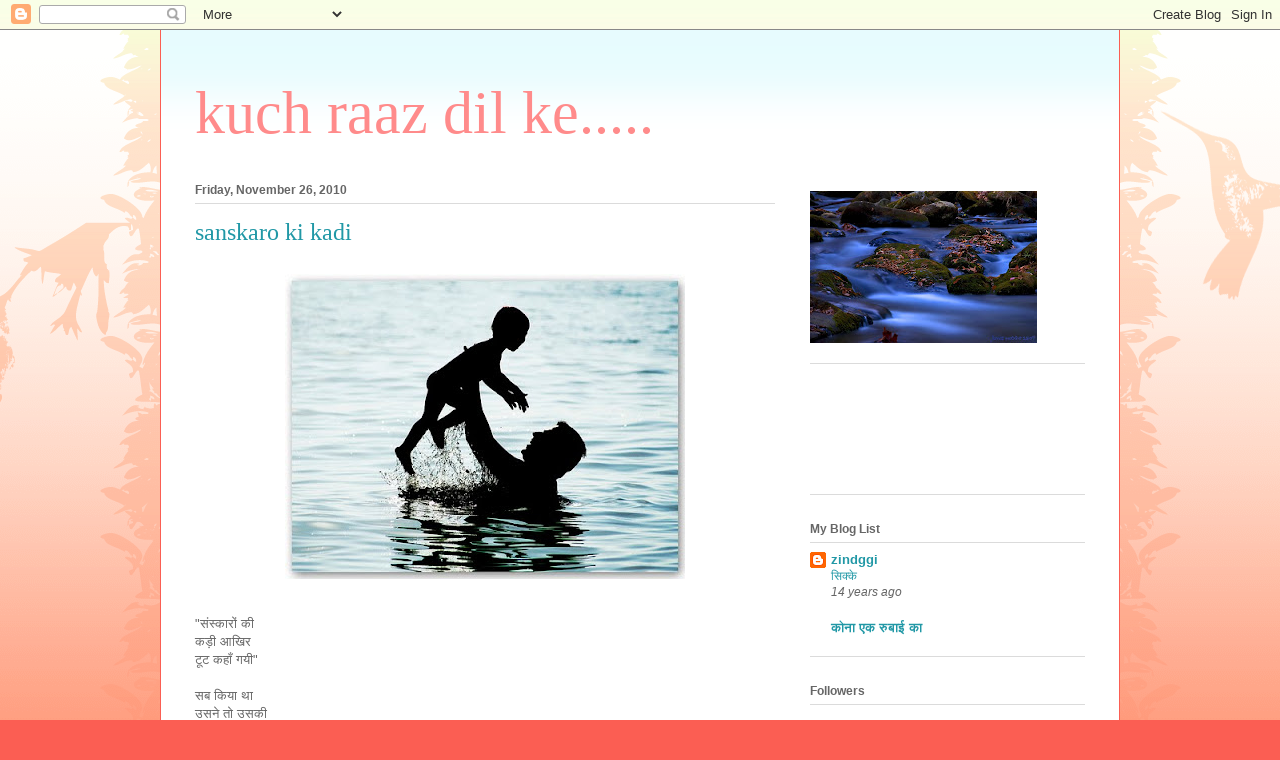

--- FILE ---
content_type: text/html; charset=UTF-8
request_url: https://ritusaroha.blogspot.com/2010/11/sanskaro-ki-kadi.html
body_size: 12553
content:
<!DOCTYPE html>
<html class='v2' dir='ltr' lang='en-US'>
<head>
<link href='https://www.blogger.com/static/v1/widgets/335934321-css_bundle_v2.css' rel='stylesheet' type='text/css'/>
<meta content='width=1100' name='viewport'/>
<meta content='text/html; charset=UTF-8' http-equiv='Content-Type'/>
<meta content='blogger' name='generator'/>
<link href='https://ritusaroha.blogspot.com/favicon.ico' rel='icon' type='image/x-icon'/>
<link href='http://ritusaroha.blogspot.com/2010/11/sanskaro-ki-kadi.html' rel='canonical'/>
<link rel="alternate" type="application/atom+xml" title="kuch raaz dil ke..... - Atom" href="https://ritusaroha.blogspot.com/feeds/posts/default" />
<link rel="alternate" type="application/rss+xml" title="kuch raaz dil ke..... - RSS" href="https://ritusaroha.blogspot.com/feeds/posts/default?alt=rss" />
<link rel="service.post" type="application/atom+xml" title="kuch raaz dil ke..... - Atom" href="https://www.blogger.com/feeds/6328368447833218220/posts/default" />

<link rel="alternate" type="application/atom+xml" title="kuch raaz dil ke..... - Atom" href="https://ritusaroha.blogspot.com/feeds/4920983076976670590/comments/default" />
<!--Can't find substitution for tag [blog.ieCssRetrofitLinks]-->
<link href='https://blogger.googleusercontent.com/img/b/R29vZ2xl/AVvXsEhg05yeL1vMnRDdbC7kiMAzP6bFjg9kKSX0ssWusxwUv1CpzEiZJ5FgAm1VDTt5jAUsAseP2Ufu0c3Hvk2sHq3gMZH2aHZ96hxHWtMUZGVnqW1uvfb5WZ4tSdyGf4sLNxmFucyDropc17Y9/s400/father%252520son%252520and.jpg' rel='image_src'/>
<meta content='http://ritusaroha.blogspot.com/2010/11/sanskaro-ki-kadi.html' property='og:url'/>
<meta content='sanskaro ki kadi' property='og:title'/>
<meta content='&quot;संस्कारों की कड़ी आखिर टूट कहाँ गयी&quot; सब किया था उसने तो उसकी एक मुसकुराहट की किलकार के लिए.... जेब में सिक्के खनकते छोड़ कर वोह नोट उस पर लु...' property='og:description'/>
<meta content='https://blogger.googleusercontent.com/img/b/R29vZ2xl/AVvXsEhg05yeL1vMnRDdbC7kiMAzP6bFjg9kKSX0ssWusxwUv1CpzEiZJ5FgAm1VDTt5jAUsAseP2Ufu0c3Hvk2sHq3gMZH2aHZ96hxHWtMUZGVnqW1uvfb5WZ4tSdyGf4sLNxmFucyDropc17Y9/w1200-h630-p-k-no-nu/father%252520son%252520and.jpg' property='og:image'/>
<title>kuch raaz dil ke.....: sanskaro ki kadi</title>
<style id='page-skin-1' type='text/css'><!--
/*
-----------------------------------------------
Blogger Template Style
Name:     Ethereal
Designer: Jason Morrow
URL:      jasonmorrow.etsy.com
----------------------------------------------- */
/* Content
----------------------------------------------- */
body {
font: normal normal 13px Arial, Tahoma, Helvetica, FreeSans, sans-serif;
color: #666666;
background: #fb5e53 url(//www.blogblog.com/1kt/ethereal/birds-2toned-bg.png) repeat-x scroll top center;
}
html body .content-outer {
min-width: 0;
max-width: 100%;
width: 100%;
}
a:link {
text-decoration: none;
color: #2198a6;
}
a:visited {
text-decoration: none;
color: #4d469c;
}
a:hover {
text-decoration: underline;
color: #2198a6;
}
.main-inner {
padding-top: 15px;
}
.body-fauxcolumn-outer {
background: transparent none repeat-x scroll top center;
}
.content-fauxcolumns .fauxcolumn-inner {
background: #ffffff url(//www.blogblog.com/1kt/ethereal/bird-2toned-blue-fade.png) repeat-x scroll top left;
border-left: 1px solid #fb5e53;
border-right: 1px solid #fb5e53;
}
/* Flexible Background
----------------------------------------------- */
.content-fauxcolumn-outer .fauxborder-left {
width: 100%;
padding-left: 300px;
margin-left: -300px;
background-color: transparent;
background-image: url(//themes.googleusercontent.com/image?id=0BwVBOzw_-hbMNjViMzQ0ZDEtMWU1NS00ZTBkLWFjY2EtZjM5YmU4OTA2MjBm);
background-repeat: no-repeat;
background-position: left top;
}
.content-fauxcolumn-outer .fauxborder-right {
margin-right: -299px;
width: 299px;
background-color: transparent;
background-image: url(//themes.googleusercontent.com/image?id=0BwVBOzw_-hbMNjViMzQ0ZDEtMWU1NS00ZTBkLWFjY2EtZjM5YmU4OTA2MjBm);
background-repeat: no-repeat;
background-position: right top;
}
/* Columns
----------------------------------------------- */
.content-inner {
padding: 0;
}
/* Header
----------------------------------------------- */
.header-inner {
padding: 27px 0 3px;
}
.header-inner .section {
margin: 0 35px;
}
.Header h1 {
font: normal normal 60px Times, 'Times New Roman', FreeSerif, serif;
color: #ff8b8b;
}
.Header h1 a {
color: #ff8b8b;
}
.Header .description {
font-size: 115%;
color: #666666;
}
.header-inner .Header .titlewrapper,
.header-inner .Header .descriptionwrapper {
padding-left: 0;
padding-right: 0;
margin-bottom: 0;
}
/* Tabs
----------------------------------------------- */
.tabs-outer {
position: relative;
background: transparent;
}
.tabs-cap-top, .tabs-cap-bottom {
position: absolute;
width: 100%;
}
.tabs-cap-bottom {
bottom: 0;
}
.tabs-inner {
padding: 0;
}
.tabs-inner .section {
margin: 0 35px;
}
*+html body .tabs-inner .widget li {
padding: 1px;
}
.PageList {
border-bottom: 1px solid #fb5e53;
}
.tabs-inner .widget li.selected a,
.tabs-inner .widget li a:hover {
position: relative;
-moz-border-radius-topleft: 5px;
-moz-border-radius-topright: 5px;
-webkit-border-top-left-radius: 5px;
-webkit-border-top-right-radius: 5px;
-goog-ms-border-top-left-radius: 5px;
-goog-ms-border-top-right-radius: 5px;
border-top-left-radius: 5px;
border-top-right-radius: 5px;
background: #ffa183 none ;
color: #ffffff;
}
.tabs-inner .widget li a {
display: inline-block;
margin: 0;
margin-right: 1px;
padding: .65em 1.5em;
font: normal normal 12px Arial, Tahoma, Helvetica, FreeSans, sans-serif;
color: #666666;
background-color: #ffdfc7;
-moz-border-radius-topleft: 5px;
-moz-border-radius-topright: 5px;
-webkit-border-top-left-radius: 5px;
-webkit-border-top-right-radius: 5px;
-goog-ms-border-top-left-radius: 5px;
-goog-ms-border-top-right-radius: 5px;
border-top-left-radius: 5px;
border-top-right-radius: 5px;
}
/* Headings
----------------------------------------------- */
h2 {
font: normal bold 12px Arial, Tahoma, Helvetica, FreeSans, sans-serif;
color: #666666;
}
/* Widgets
----------------------------------------------- */
.main-inner .column-left-inner {
padding: 0 0 0 20px;
}
.main-inner .column-left-inner .section {
margin-right: 0;
}
.main-inner .column-right-inner {
padding: 0 20px 0 0;
}
.main-inner .column-right-inner .section {
margin-left: 0;
}
.main-inner .section {
padding: 0;
}
.main-inner .widget {
padding: 0 0 15px;
margin: 20px 0;
border-bottom: 1px solid #dbdbdb;
}
.main-inner .widget h2 {
margin: 0;
padding: .6em 0 .5em;
}
.footer-inner .widget h2 {
padding: 0 0 .4em;
}
.main-inner .widget h2 + div, .footer-inner .widget h2 + div {
padding-top: 15px;
}
.main-inner .widget .widget-content {
margin: 0;
padding: 15px 0 0;
}
.main-inner .widget ul, .main-inner .widget #ArchiveList ul.flat {
margin: -15px -15px -15px;
padding: 0;
list-style: none;
}
.main-inner .sidebar .widget h2 {
border-bottom: 1px solid #dbdbdb;
}
.main-inner .widget #ArchiveList {
margin: -15px 0 0;
}
.main-inner .widget ul li, .main-inner .widget #ArchiveList ul.flat li {
padding: .5em 15px;
text-indent: 0;
}
.main-inner .widget #ArchiveList ul li {
padding-top: .25em;
padding-bottom: .25em;
}
.main-inner .widget ul li:first-child, .main-inner .widget #ArchiveList ul.flat li:first-child {
border-top: none;
}
.main-inner .widget ul li:last-child, .main-inner .widget #ArchiveList ul.flat li:last-child {
border-bottom: none;
}
.main-inner .widget .post-body ul {
padding: 0 2.5em;
margin: .5em 0;
list-style: disc;
}
.main-inner .widget .post-body ul li {
padding: 0.25em 0;
margin-bottom: .25em;
color: #666666;
border: none;
}
.footer-inner .widget ul {
padding: 0;
list-style: none;
}
.widget .zippy {
color: #cccccc;
}
/* Posts
----------------------------------------------- */
.main.section {
margin: 0 20px;
}
body .main-inner .Blog {
padding: 0;
background-color: transparent;
border: none;
}
.main-inner .widget h2.date-header {
border-bottom: 1px solid #dbdbdb;
}
.date-outer {
position: relative;
margin: 15px 0 20px;
}
.date-outer:first-child {
margin-top: 0;
}
.date-posts {
clear: both;
}
.post-outer, .inline-ad {
border-bottom: 1px solid #dbdbdb;
padding: 30px 0;
}
.post-outer {
padding-bottom: 10px;
}
.post-outer:first-child {
padding-top: 0;
border-top: none;
}
.post-outer:last-child, .inline-ad:last-child {
border-bottom: none;
}
.post-body img {
padding: 8px;
}
h3.post-title, h4 {
font: normal normal 24px Times, Times New Roman, serif;
color: #2198a6;
}
h3.post-title a {
font: normal normal 24px Times, Times New Roman, serif;
color: #2198a6;
text-decoration: none;
}
h3.post-title a:hover {
color: #2198a6;
text-decoration: underline;
}
.post-header {
margin: 0 0 1.5em;
}
.post-body {
line-height: 1.4;
}
.post-footer {
margin: 1.5em 0 0;
}
#blog-pager {
padding: 15px;
}
.blog-feeds, .post-feeds {
margin: 1em 0;
text-align: center;
}
.post-outer .comments {
margin-top: 2em;
}
/* Comments
----------------------------------------------- */
.comments .comments-content .icon.blog-author {
background-repeat: no-repeat;
background-image: url([data-uri]);
}
.comments .comments-content .loadmore a {
background: #ffffff url(//www.blogblog.com/1kt/ethereal/bird-2toned-blue-fade.png) repeat-x scroll top left;
}
.comments .comments-content .loadmore a {
border-top: 1px solid #dbdbdb;
border-bottom: 1px solid #dbdbdb;
}
.comments .comment-thread.inline-thread {
background: #ffffff url(//www.blogblog.com/1kt/ethereal/bird-2toned-blue-fade.png) repeat-x scroll top left;
}
.comments .continue {
border-top: 2px solid #dbdbdb;
}
/* Footer
----------------------------------------------- */
.footer-inner {
padding: 30px 0;
overflow: hidden;
}
/* Mobile
----------------------------------------------- */
body.mobile  {
background-size: auto
}
.mobile .body-fauxcolumn-outer {
background: ;
}
.mobile .content-fauxcolumns .fauxcolumn-inner {
opacity: 0.75;
}
.mobile .content-fauxcolumn-outer .fauxborder-right {
margin-right: 0;
}
.mobile-link-button {
background-color: #ffa183;
}
.mobile-link-button a:link, .mobile-link-button a:visited {
color: #ffffff;
}
.mobile-index-contents {
color: #444444;
}
.mobile .body-fauxcolumn-outer {
background-size: 100% auto;
}
.mobile .mobile-date-outer {
border-bottom: transparent;
}
.mobile .PageList {
border-bottom: none;
}
.mobile .tabs-inner .section {
margin: 0;
}
.mobile .tabs-inner .PageList .widget-content {
background: #ffa183 none;
color: #ffffff;
}
.mobile .tabs-inner .PageList .widget-content .pagelist-arrow {
border-left: 1px solid #ffffff;
}
.mobile .footer-inner {
overflow: visible;
}
body.mobile .AdSense {
margin: 0 -10px;
}

--></style>
<style id='template-skin-1' type='text/css'><!--
body {
min-width: 960px;
}
.content-outer, .content-fauxcolumn-outer, .region-inner {
min-width: 960px;
max-width: 960px;
_width: 960px;
}
.main-inner .columns {
padding-left: 0;
padding-right: 310px;
}
.main-inner .fauxcolumn-center-outer {
left: 0;
right: 310px;
/* IE6 does not respect left and right together */
_width: expression(this.parentNode.offsetWidth -
parseInt("0") -
parseInt("310px") + 'px');
}
.main-inner .fauxcolumn-left-outer {
width: 0;
}
.main-inner .fauxcolumn-right-outer {
width: 310px;
}
.main-inner .column-left-outer {
width: 0;
right: 100%;
margin-left: -0;
}
.main-inner .column-right-outer {
width: 310px;
margin-right: -310px;
}
#layout {
min-width: 0;
}
#layout .content-outer {
min-width: 0;
width: 800px;
}
#layout .region-inner {
min-width: 0;
width: auto;
}
body#layout div.add_widget {
padding: 8px;
}
body#layout div.add_widget a {
margin-left: 32px;
}
--></style>
<link href='https://www.blogger.com/dyn-css/authorization.css?targetBlogID=6328368447833218220&amp;zx=b03b014e-1e9e-42a9-ba4c-73c2a9f2d3f0' media='none' onload='if(media!=&#39;all&#39;)media=&#39;all&#39;' rel='stylesheet'/><noscript><link href='https://www.blogger.com/dyn-css/authorization.css?targetBlogID=6328368447833218220&amp;zx=b03b014e-1e9e-42a9-ba4c-73c2a9f2d3f0' rel='stylesheet'/></noscript>
<meta name='google-adsense-platform-account' content='ca-host-pub-1556223355139109'/>
<meta name='google-adsense-platform-domain' content='blogspot.com'/>

<!-- data-ad-client=ca-pub-6955687876730258 -->

</head>
<body class='loading variant-hummingBirds2'>
<div class='navbar section' id='navbar' name='Navbar'><div class='widget Navbar' data-version='1' id='Navbar1'><script type="text/javascript">
    function setAttributeOnload(object, attribute, val) {
      if(window.addEventListener) {
        window.addEventListener('load',
          function(){ object[attribute] = val; }, false);
      } else {
        window.attachEvent('onload', function(){ object[attribute] = val; });
      }
    }
  </script>
<div id="navbar-iframe-container"></div>
<script type="text/javascript" src="https://apis.google.com/js/platform.js"></script>
<script type="text/javascript">
      gapi.load("gapi.iframes:gapi.iframes.style.bubble", function() {
        if (gapi.iframes && gapi.iframes.getContext) {
          gapi.iframes.getContext().openChild({
              url: 'https://www.blogger.com/navbar/6328368447833218220?po\x3d4920983076976670590\x26origin\x3dhttps://ritusaroha.blogspot.com',
              where: document.getElementById("navbar-iframe-container"),
              id: "navbar-iframe"
          });
        }
      });
    </script><script type="text/javascript">
(function() {
var script = document.createElement('script');
script.type = 'text/javascript';
script.src = '//pagead2.googlesyndication.com/pagead/js/google_top_exp.js';
var head = document.getElementsByTagName('head')[0];
if (head) {
head.appendChild(script);
}})();
</script>
</div></div>
<div class='body-fauxcolumns'>
<div class='fauxcolumn-outer body-fauxcolumn-outer'>
<div class='cap-top'>
<div class='cap-left'></div>
<div class='cap-right'></div>
</div>
<div class='fauxborder-left'>
<div class='fauxborder-right'></div>
<div class='fauxcolumn-inner'>
</div>
</div>
<div class='cap-bottom'>
<div class='cap-left'></div>
<div class='cap-right'></div>
</div>
</div>
</div>
<div class='content'>
<div class='content-fauxcolumns'>
<div class='fauxcolumn-outer content-fauxcolumn-outer'>
<div class='cap-top'>
<div class='cap-left'></div>
<div class='cap-right'></div>
</div>
<div class='fauxborder-left'>
<div class='fauxborder-right'></div>
<div class='fauxcolumn-inner'>
</div>
</div>
<div class='cap-bottom'>
<div class='cap-left'></div>
<div class='cap-right'></div>
</div>
</div>
</div>
<div class='content-outer'>
<div class='content-cap-top cap-top'>
<div class='cap-left'></div>
<div class='cap-right'></div>
</div>
<div class='fauxborder-left content-fauxborder-left'>
<div class='fauxborder-right content-fauxborder-right'></div>
<div class='content-inner'>
<header>
<div class='header-outer'>
<div class='header-cap-top cap-top'>
<div class='cap-left'></div>
<div class='cap-right'></div>
</div>
<div class='fauxborder-left header-fauxborder-left'>
<div class='fauxborder-right header-fauxborder-right'></div>
<div class='region-inner header-inner'>
<div class='header section' id='header' name='Header'><div class='widget Header' data-version='1' id='Header1'>
<div id='header-inner'>
<div class='titlewrapper'>
<h1 class='title'>
<a href='https://ritusaroha.blogspot.com/'>
kuch raaz dil ke.....
</a>
</h1>
</div>
<div class='descriptionwrapper'>
<p class='description'><span>
</span></p>
</div>
</div>
</div></div>
</div>
</div>
<div class='header-cap-bottom cap-bottom'>
<div class='cap-left'></div>
<div class='cap-right'></div>
</div>
</div>
</header>
<div class='tabs-outer'>
<div class='tabs-cap-top cap-top'>
<div class='cap-left'></div>
<div class='cap-right'></div>
</div>
<div class='fauxborder-left tabs-fauxborder-left'>
<div class='fauxborder-right tabs-fauxborder-right'></div>
<div class='region-inner tabs-inner'>
<div class='tabs no-items section' id='crosscol' name='Cross-Column'></div>
<div class='tabs no-items section' id='crosscol-overflow' name='Cross-Column 2'></div>
</div>
</div>
<div class='tabs-cap-bottom cap-bottom'>
<div class='cap-left'></div>
<div class='cap-right'></div>
</div>
</div>
<div class='main-outer'>
<div class='main-cap-top cap-top'>
<div class='cap-left'></div>
<div class='cap-right'></div>
</div>
<div class='fauxborder-left main-fauxborder-left'>
<div class='fauxborder-right main-fauxborder-right'></div>
<div class='region-inner main-inner'>
<div class='columns fauxcolumns'>
<div class='fauxcolumn-outer fauxcolumn-center-outer'>
<div class='cap-top'>
<div class='cap-left'></div>
<div class='cap-right'></div>
</div>
<div class='fauxborder-left'>
<div class='fauxborder-right'></div>
<div class='fauxcolumn-inner'>
</div>
</div>
<div class='cap-bottom'>
<div class='cap-left'></div>
<div class='cap-right'></div>
</div>
</div>
<div class='fauxcolumn-outer fauxcolumn-left-outer'>
<div class='cap-top'>
<div class='cap-left'></div>
<div class='cap-right'></div>
</div>
<div class='fauxborder-left'>
<div class='fauxborder-right'></div>
<div class='fauxcolumn-inner'>
</div>
</div>
<div class='cap-bottom'>
<div class='cap-left'></div>
<div class='cap-right'></div>
</div>
</div>
<div class='fauxcolumn-outer fauxcolumn-right-outer'>
<div class='cap-top'>
<div class='cap-left'></div>
<div class='cap-right'></div>
</div>
<div class='fauxborder-left'>
<div class='fauxborder-right'></div>
<div class='fauxcolumn-inner'>
</div>
</div>
<div class='cap-bottom'>
<div class='cap-left'></div>
<div class='cap-right'></div>
</div>
</div>
<!-- corrects IE6 width calculation -->
<div class='columns-inner'>
<div class='column-center-outer'>
<div class='column-center-inner'>
<div class='main section' id='main' name='Main'><div class='widget Blog' data-version='1' id='Blog1'>
<div class='blog-posts hfeed'>

          <div class="date-outer">
        
<h2 class='date-header'><span>Friday, November 26, 2010</span></h2>

          <div class="date-posts">
        
<div class='post-outer'>
<div class='post hentry uncustomized-post-template' itemprop='blogPost' itemscope='itemscope' itemtype='http://schema.org/BlogPosting'>
<meta content='https://blogger.googleusercontent.com/img/b/R29vZ2xl/AVvXsEhg05yeL1vMnRDdbC7kiMAzP6bFjg9kKSX0ssWusxwUv1CpzEiZJ5FgAm1VDTt5jAUsAseP2Ufu0c3Hvk2sHq3gMZH2aHZ96hxHWtMUZGVnqW1uvfb5WZ4tSdyGf4sLNxmFucyDropc17Y9/s400/father%252520son%252520and.jpg' itemprop='image_url'/>
<meta content='6328368447833218220' itemprop='blogId'/>
<meta content='4920983076976670590' itemprop='postId'/>
<a name='4920983076976670590'></a>
<h3 class='post-title entry-title' itemprop='name'>
sanskaro ki kadi
</h3>
<div class='post-header'>
<div class='post-header-line-1'></div>
</div>
<div class='post-body entry-content' id='post-body-4920983076976670590' itemprop='description articleBody'>
<a href="https://blogger.googleusercontent.com/img/b/R29vZ2xl/AVvXsEhg05yeL1vMnRDdbC7kiMAzP6bFjg9kKSX0ssWusxwUv1CpzEiZJ5FgAm1VDTt5jAUsAseP2Ufu0c3Hvk2sHq3gMZH2aHZ96hxHWtMUZGVnqW1uvfb5WZ4tSdyGf4sLNxmFucyDropc17Y9/s1600/father%252520son%252520and.jpg"><img alt="" border="0" id="BLOGGER_PHOTO_ID_5543840028201373154" src="https://blogger.googleusercontent.com/img/b/R29vZ2xl/AVvXsEhg05yeL1vMnRDdbC7kiMAzP6bFjg9kKSX0ssWusxwUv1CpzEiZJ5FgAm1VDTt5jAUsAseP2Ufu0c3Hvk2sHq3gMZH2aHZ96hxHWtMUZGVnqW1uvfb5WZ4tSdyGf4sLNxmFucyDropc17Y9/s400/father%252520son%252520and.jpg" style="DISPLAY: block; MARGIN: 0px auto 10px; WIDTH: 400px; CURSOR: hand; HEIGHT: 305px; TEXT-ALIGN: center" /></a><br /><div>"स&#2306;स&#2381;क&#2366;र&#2379;&#2306; क&#2368;<br />कड़&#2368; आख&#2367;र<br />ट&#2370;ट कह&#2366;&#2305; गय&#2368;"<br /><br />सब क&#2367;य&#2366; थ&#2366;<br />उसन&#2375; त&#2379; उसक&#2368;<br />एक म&#2369;सक&#2369;र&#2366;हट क&#2368;<br />क&#2367;लक&#2366;र क&#2375; ल&#2367;ए....<br />ज&#2375;ब म&#2375;&#2306; स&#2367;क&#2381;क&#2375;<br />खनकत&#2375; छ&#2379;ड&#2364; कर<br />व&#2379;ह न&#2379;ट उस पर<br />ल&#2369;ट&#2366; द&#2367;य&#2366; करत&#2366; थ&#2366;<br />ज&#2367;नक&#2379; कम&#2366;न&#2375; क&#2379;<br />कई र&#2366;त खपत&#2366; रहत&#2366;....<br /><br />च&#2379;कल&#2375;ट क&#2368; ऊ&#2305;च&#2368; म&#2367;ठ&#2366;स<br />बड&#2364;&#2375; स&#2381;क&#2370;ल क&#2375; च&#2380;ब&#2366;र&#2375;<br />नय&#2368; क&#2367;त&#2366;ब&#2379; क&#2368; स&#2369;&#2306;ग&#2306;ध<br />न&#2366;ज़&#2369;क चमड&#2364;&#2375; क&#2375; ज&#2370;त&#2375;....<br /><br />हर ह&#2366;ल क&#2367;य&#2366; उसन&#2375;<br />ज&#2379; न&#2366; कर<br />सकत&#2366; थ&#2366; व&#2379;ह भ&#2368;<br />ज&#2375;ब इज&#2366;ज़त न&#2366; द&#2375;त&#2368; थ&#2368;<br />पर इसक&#2375; व&#2366;स&#2381;त&#2375; उस&#2375;<br />झ&#2369;ठल&#2366; द&#2375;त&#2366; थ&#2366;...<br /><br />क&#2381;य&#2366; व&#2379;ह ब&#2375;ट&#2366; ज&#2366;नत&#2366; नह&#2368;&#2306;<br />ज&#2379; आज अक&#2375;ल&#2366;<br />छ&#2379;ड&#2364;&#2375; ज&#2366; रह&#2366; ह&#2376;...<br /><br />घ&#2306;ट&#2379; यह&#2368; स&#2379;चत&#2375;<br />ब&#2367;त&#2366;ई थ&#2368; र&#2366;त उसन&#2375;...<br />ऐस&#2375; ह&#2368; एक म&#2366;ह&#2379;ल तल&#2375;<br />इस&#2368; ब&#2375;ट&#2375; क&#2375; र&#2380;शन समय<br />क&#2375; ल&#2367;ए व&#2379;ह ब&#2370;ढ&#2368;<br />म&#2366;&#2305; क&#2379; छ&#2379;ड&#2364; चल&#2366; आय&#2366; थ&#2366;<br />इस&#2368; ब&#2375;ट&#2375; क&#2375; ल&#2367;ए त&#2379;<br />उस म&#2366;&#2305; क&#2375; आख&#2367;र&#2368;<br />वक&#2364;&#2381;त म&#2375;&#2306; भ&#2368; न&#2366;<br />ज&#2366; प&#2366;य&#2366; व&#2379;ह....<br />र&#2370;ठ ज&#2366;त&#2366; न&#2366; ज&#2379;<br />उसक&#2375; च&#2379;क&#2375; चक&#2381;क&#2379;&#2306;<br />पर त&#2366;ल&#2368; न&#2366; बज&#2366;ई<br />ह&#2379;त&#2368;...<br /><br /><br />व&#2379;ह घ&#2306;ट&#2379; स&#2379;चत&#2366; रह&#2366;<br />मगर समझ नह&#2368;&#2306; प&#2366;य&#2366;<br />"<br />स&#2306;स&#2381;क&#2366;र&#2379;&#2306; क&#2368;<br />कड़&#2368; आख&#2367;र ट&#2370;ट कह&#2366;&#2305; गय&#2368;"<br /><br /><span class="">----ऋत&#2370;</span> <span class="">सर&#2379;ह&#2366;-----</span> </div>
<div style='clear: both;'></div>
</div>
<div class='post-footer'>
<div class='post-footer-line post-footer-line-1'>
<span class='post-author vcard'>
Posted by
<span class='fn' itemprop='author' itemscope='itemscope' itemtype='http://schema.org/Person'>
<meta content='https://www.blogger.com/profile/02119354516266860471' itemprop='url'/>
<a class='g-profile' href='https://www.blogger.com/profile/02119354516266860471' rel='author' title='author profile'>
<span itemprop='name'>ritusaroha</span>
</a>
</span>
</span>
<span class='post-timestamp'>
at
<meta content='http://ritusaroha.blogspot.com/2010/11/sanskaro-ki-kadi.html' itemprop='url'/>
<a class='timestamp-link' href='https://ritusaroha.blogspot.com/2010/11/sanskaro-ki-kadi.html' rel='bookmark' title='permanent link'><abbr class='published' itemprop='datePublished' title='2010-11-26T04:46:00-08:00'>4:46&#8239;AM</abbr></a>
</span>
<span class='post-comment-link'>
</span>
<span class='post-icons'>
<span class='item-action'>
<a href='https://www.blogger.com/email-post/6328368447833218220/4920983076976670590' title='Email Post'>
<img alt='' class='icon-action' height='13' src='https://resources.blogblog.com/img/icon18_email.gif' width='18'/>
</a>
</span>
<span class='item-control blog-admin pid-1864745025'>
<a href='https://www.blogger.com/post-edit.g?blogID=6328368447833218220&postID=4920983076976670590&from=pencil' title='Edit Post'>
<img alt='' class='icon-action' height='18' src='https://resources.blogblog.com/img/icon18_edit_allbkg.gif' width='18'/>
</a>
</span>
</span>
<div class='post-share-buttons goog-inline-block'>
</div>
</div>
<div class='post-footer-line post-footer-line-2'>
<span class='post-labels'>
</span>
</div>
<div class='post-footer-line post-footer-line-3'>
<span class='post-location'>
</span>
</div>
</div>
</div>
<div class='comments' id='comments'>
<a name='comments'></a>
<h4>2 comments:</h4>
<div id='Blog1_comments-block-wrapper'>
<dl class='avatar-comment-indent' id='comments-block'>
<dt class='comment-author ' id='c2921006361682883930'>
<a name='c2921006361682883930'></a>
<div class="avatar-image-container avatar-stock"><span dir="ltr"><img src="//resources.blogblog.com/img/blank.gif" width="35" height="35" alt="" title="Anonymous">

</span></div>
Anonymous
said...
</dt>
<dd class='comment-body' id='Blog1_cmt-2921006361682883930'>
<p>
toooo good....simply too good...!!<br />luvvv u...mmuuaahhhhhh
</p>
</dd>
<dd class='comment-footer'>
<span class='comment-timestamp'>
<a href='https://ritusaroha.blogspot.com/2010/11/sanskaro-ki-kadi.html?showComment=1291007681422#c2921006361682883930' title='comment permalink'>
November 28, 2010 at 9:14&#8239;PM
</a>
<span class='item-control blog-admin pid-1341920226'>
<a class='comment-delete' href='https://www.blogger.com/comment/delete/6328368447833218220/2921006361682883930' title='Delete Comment'>
<img src='https://resources.blogblog.com/img/icon_delete13.gif'/>
</a>
</span>
</span>
</dd>
<dt class='comment-author ' id='c4885299031414371169'>
<a name='c4885299031414371169'></a>
<div class="avatar-image-container avatar-stock"><span dir="ltr"><img src="//resources.blogblog.com/img/blank.gif" width="35" height="35" alt="" title="Anonymous">

</span></div>
Anonymous
said...
</dt>
<dd class='comment-body' id='Blog1_cmt-4885299031414371169'>
<p>
बह&#2369;त स&#2369;&#2306;दर र&#2367;त&#2369; ज&#2368; - स&#2306;स&#2381;क&#2366;र&#2379;&#2306; क&#2379; बच&#2366;न&#2366; और बढ़&#2366;न&#2366; हम&#2366;र&#2366; कर&#2381;त&#2381;तव&#2381;य ह&#2376; - प&#2381;रश&#2306;सन&#2368;य रचन&#2366;
</p>
</dd>
<dd class='comment-footer'>
<span class='comment-timestamp'>
<a href='https://ritusaroha.blogspot.com/2010/11/sanskaro-ki-kadi.html?showComment=1296663773287#c4885299031414371169' title='comment permalink'>
February 2, 2011 at 8:22&#8239;AM
</a>
<span class='item-control blog-admin pid-1341920226'>
<a class='comment-delete' href='https://www.blogger.com/comment/delete/6328368447833218220/4885299031414371169' title='Delete Comment'>
<img src='https://resources.blogblog.com/img/icon_delete13.gif'/>
</a>
</span>
</span>
</dd>
</dl>
</div>
<p class='comment-footer'>
<a href='https://www.blogger.com/comment/fullpage/post/6328368447833218220/4920983076976670590' onclick='javascript:window.open(this.href, "bloggerPopup", "toolbar=0,location=0,statusbar=1,menubar=0,scrollbars=yes,width=640,height=500"); return false;'>Post a Comment</a>
</p>
</div>
</div>

        </div></div>
      
</div>
<div class='blog-pager' id='blog-pager'>
<span id='blog-pager-older-link'>
<a class='blog-pager-older-link' href='https://ritusaroha.blogspot.com/2009/03/sona.html' id='Blog1_blog-pager-older-link' title='Older Post'>Older Post</a>
</span>
<a class='home-link' href='https://ritusaroha.blogspot.com/'>Home</a>
</div>
<div class='clear'></div>
<div class='post-feeds'>
<div class='feed-links'>
Subscribe to:
<a class='feed-link' href='https://ritusaroha.blogspot.com/feeds/4920983076976670590/comments/default' target='_blank' type='application/atom+xml'>Post Comments (Atom)</a>
</div>
</div>
</div><div class='widget AdSense' data-version='1' id='AdSense1'>
<div class='widget-content'>
<script type="text/javascript"><!--
google_ad_client="pub-6955687876730258";
google_ad_host="pub-1556223355139109";
google_ad_host_channel="00000";
google_ad_width=234;
google_ad_height=60;
google_ad_format="234x60_as";
google_ad_type="text";
google_color_border="447755";
google_color_bg="447755";
google_color_link="F2984C";
google_color_url="CCFF44";
google_color_text="CCEEDD";
//--></script>
<script type="text/javascript" src="//pagead2.googlesyndication.com/pagead/show_ads.js">
</script>
<div class='clear'></div>
</div>
</div></div>
</div>
</div>
<div class='column-left-outer'>
<div class='column-left-inner'>
<aside>
</aside>
</div>
</div>
<div class='column-right-outer'>
<div class='column-right-inner'>
<aside>
<div class='sidebar section' id='sidebar-right-1'><div class='widget Image' data-version='1' id='Image2'>
<div class='widget-content'>
<img alt='' height='152' id='Image2_img' src='https://blogger.googleusercontent.com/img/b/R29vZ2xl/AVvXsEg8_lyKXkUng8eQ7ZvI4M-B-kCOUFeCEDwWCMIiI-JSJaheImLPuRpTx5H9bsNdt8hWcQW6kHNR3I_aQKf-zHPdhgSW_-jMu7Cj6Vgo28NQ7slpSOLKX1Pvxp8Qt4_vqi4hJzO2aIVO4EhS/s227/2079545685_75ca8d3441_b.jpg' width='227'/>
<br/>
</div>
<div class='clear'></div>
</div><div class='widget HTML' data-version='1' id='HTML2'>
<div class='widget-content'>
<iframe src="http://www.blogadda.com/rate.php?blgid=3221" frameborder="0" width="170" scrolling="no" height="75"></iframe>
</div>
<div class='clear'></div>
</div><div class='widget BlogList' data-version='1' id='BlogList1'>
<h2 class='title'>My Blog List</h2>
<div class='widget-content'>
<div class='blog-list-container' id='BlogList1_container'>
<ul id='BlogList1_blogs'>
<li style='display: block;'>
<div class='blog-icon'>
<img data-lateloadsrc='https://lh3.googleusercontent.com/blogger_img_proxy/AEn0k_vx37M9feBax24npLjspNcKKzmqsdYVp0larzF4OOUwqOVQ3BBnU_Fn_oSAaBjm8votLqTI0ksOKEDbxLo6BscrmuLma-96t-wT=s16-w16-h16' height='16' width='16'/>
</div>
<div class='blog-content'>
<div class='blog-title'>
<a href='http://aanchh.blogspot.com/' target='_blank'>
zindggi</a>
</div>
<div class='item-content'>
<span class='item-title'>
<a href='http://aanchh.blogspot.com/2011/06/blog-post.html' target='_blank'>
स&#2367;क&#2381;क&#2375;
</a>
</span>
<div class='item-time'>
14 years ago
</div>
</div>
</div>
<div style='clear: both;'></div>
</li>
<li style='display: block;'>
<div class='blog-icon'>
<img data-lateloadsrc='https://lh3.googleusercontent.com/blogger_img_proxy/AEn0k_sxlLqJ8f20CLaGEM0ZqgdF4FfkpmT-fxHNA4HhawBw0QQL83X3rcnvTKU--dTRQeeWQZwPfaoRJ571ZOhjT9BANQ4PGCX4TqkRfMXWGQWlOOx0eRHoGg=s16-w16-h16' height='16' width='16'/>
</div>
<div class='blog-content'>
<div class='blog-title'>
<a href='http://swapnil-merikalamse.blogspot.com/feeds/posts/default' target='_blank'>
क&#2379;न&#2366; एक र&#2369;ब&#2366;ई क&#2366;</a>
</div>
<div class='item-content'>
<span class='item-title'>
<!--Can't find substitution for tag [item.itemTitle]-->
</span>
<div class='item-time'>
<!--Can't find substitution for tag [item.timePeriodSinceLastUpdate]-->
</div>
</div>
</div>
<div style='clear: both;'></div>
</li>
</ul>
<div class='clear'></div>
</div>
</div>
</div><div class='widget Followers' data-version='1' id='Followers1'>
<h2 class='title'>Followers</h2>
<div class='widget-content'>
<div id='Followers1-wrapper'>
<div style='margin-right:2px;'>
<div><script type="text/javascript" src="https://apis.google.com/js/platform.js"></script>
<div id="followers-iframe-container"></div>
<script type="text/javascript">
    window.followersIframe = null;
    function followersIframeOpen(url) {
      gapi.load("gapi.iframes", function() {
        if (gapi.iframes && gapi.iframes.getContext) {
          window.followersIframe = gapi.iframes.getContext().openChild({
            url: url,
            where: document.getElementById("followers-iframe-container"),
            messageHandlersFilter: gapi.iframes.CROSS_ORIGIN_IFRAMES_FILTER,
            messageHandlers: {
              '_ready': function(obj) {
                window.followersIframe.getIframeEl().height = obj.height;
              },
              'reset': function() {
                window.followersIframe.close();
                followersIframeOpen("https://www.blogger.com/followers/frame/6328368447833218220?colors\x3dCgt0cmFuc3BhcmVudBILdHJhbnNwYXJlbnQaByM2NjY2NjYiByMyMTk4YTYqByNmZmZmZmYyByM2NjY2NjY6ByM2NjY2NjZCByMyMTk4YTZKByNjY2NjY2NSByMyMTk4YTZaC3RyYW5zcGFyZW50\x26pageSize\x3d21\x26hl\x3den-US\x26origin\x3dhttps://ritusaroha.blogspot.com");
              },
              'open': function(url) {
                window.followersIframe.close();
                followersIframeOpen(url);
              }
            }
          });
        }
      });
    }
    followersIframeOpen("https://www.blogger.com/followers/frame/6328368447833218220?colors\x3dCgt0cmFuc3BhcmVudBILdHJhbnNwYXJlbnQaByM2NjY2NjYiByMyMTk4YTYqByNmZmZmZmYyByM2NjY2NjY6ByM2NjY2NjZCByMyMTk4YTZKByNjY2NjY2NSByMyMTk4YTZaC3RyYW5zcGFyZW50\x26pageSize\x3d21\x26hl\x3den-US\x26origin\x3dhttps://ritusaroha.blogspot.com");
  </script></div>
</div>
</div>
<div class='clear'></div>
</div>
</div><div class='widget BlogSearch' data-version='1' id='BlogSearch1'>
<h2 class='title'>Search This Blog</h2>
<div class='widget-content'>
<div id='BlogSearch1_form'>
<form action='https://ritusaroha.blogspot.com/search' class='gsc-search-box' target='_top'>
<table cellpadding='0' cellspacing='0' class='gsc-search-box'>
<tbody>
<tr>
<td class='gsc-input'>
<input autocomplete='off' class='gsc-input' name='q' size='10' title='search' type='text' value=''/>
</td>
<td class='gsc-search-button'>
<input class='gsc-search-button' title='search' type='submit' value='Search'/>
</td>
</tr>
</tbody>
</table>
</form>
</div>
</div>
<div class='clear'></div>
</div><div class='widget HTML' data-version='1' id='HTML1'>
<div class='widget-content'>
<!-- Histats.com  START  --> 
 <a href="http://www.histats.com" target="_blank" title="web stats"> 
 <script language="javascript" type="text/javascript"> 
  
 var s_sid = 412670;var st_dominio = 4; 
 var cimg = 406;var cwi =165;var che =100; 
 </script> 
 <script language="javascript" src="//s10.histats.com/js9.js" type="text/javascript"></script> 
 </a> 
 <noscript><a href="http://www.histats.com" target="_blank"> 
 <img border="0" alt="web stats" src="https://lh3.googleusercontent.com/blogger_img_proxy/AEn0k_uhhcq9IP37ZhZtyA0HhYuNUQT5v3zvTSmQoEd2dK5iEkUybC6dnd5LBUE32UFfxCsX2qjVneXhZl-drITJPbJQqmXq-ao8j2qxHzdlpw=s0-d"></a> 
 </noscript> 
  
 <!-- Histats.com  END  -->


<!-- BEGIN CBOX - www.cbox.ws - v001 -->
<div id="cboxdiv" style="text-align: center; line-height: 0">
<div><iframe frameborder="0" marginheight="2" marginwidth="2" height="305" src="http://www6.cbox.ws/box/?boxid=213961&amp;boxtag=evryck&amp;sec=main" id="cboxmain" scrolling="auto" style="border:#DBE2ED 1px solid;" width="200" allowtransparency="yes" name="cboxmain"></iframe></div>
<div><iframe frameborder="0" marginheight="2" marginwidth="2" height="75" src="http://www6.cbox.ws/box/?boxid=213961&amp;boxtag=evryck&amp;sec=form" id="cboxform" scrolling="no" style="border:#DBE2ED 1px solid;border-top:0px" width="200" allowtransparency="yes" name="cboxform"></iframe></div>
</div>
<!-- END CBOX -->
</div>
<div class='clear'></div>
</div>
<div class='widget BlogArchive' data-version='1' id='BlogArchive1'>
<h2>Blog Archive</h2>
<div class='widget-content'>
<div id='ArchiveList'>
<div id='BlogArchive1_ArchiveList'>
<ul class='flat'>
<li class='archivedate'>
<a href='https://ritusaroha.blogspot.com/2010/11/'>November</a> (1)
      </li>
<li class='archivedate'>
<a href='https://ritusaroha.blogspot.com/2009/03/'>March</a> (1)
      </li>
<li class='archivedate'>
<a href='https://ritusaroha.blogspot.com/2008/09/'>September</a> (1)
      </li>
<li class='archivedate'>
<a href='https://ritusaroha.blogspot.com/2008/08/'>August</a> (1)
      </li>
<li class='archivedate'>
<a href='https://ritusaroha.blogspot.com/2008/07/'>July</a> (3)
      </li>
<li class='archivedate'>
<a href='https://ritusaroha.blogspot.com/2008/05/'>May</a> (1)
      </li>
<li class='archivedate'>
<a href='https://ritusaroha.blogspot.com/2008/02/'>February</a> (1)
      </li>
<li class='archivedate'>
<a href='https://ritusaroha.blogspot.com/2008/01/'>January</a> (2)
      </li>
<li class='archivedate'>
<a href='https://ritusaroha.blogspot.com/2007/10/'>October</a> (6)
      </li>
<li class='archivedate'>
<a href='https://ritusaroha.blogspot.com/2007/09/'>September</a> (11)
      </li>
</ul>
</div>
</div>
<div class='clear'></div>
</div>
</div>
<div class='widget Image' data-version='1' id='Image1'>
<div class='widget-content'>
<img alt='' height='180' id='Image1_img' src='https://blogger.googleusercontent.com/img/b/R29vZ2xl/AVvXsEgH2heBFiFfoI0YOqru5dAI69Qwr3mxMYQQHdFO75H4NsoJyKLjCOTWbE9KoNhfwU6GlKnXm9mwjTLn1LYr7V3VzC7TiLoSMsCi-3hBI5yHrMjpeEON3izg4o3r69ctEeR_V_a-q-fP3fPX/s240/untitledgfghgfh.bmp' width='240'/>
<br/>
</div>
<div class='clear'></div>
</div><div class='widget LinkList' data-version='1' id='LinkList2'>
<div class='widget-content'>
<ul>
<li><a href='http://ritusaroha-2.blogspot.com/'>khwabo se mehkti zindgi</a></li>
<li><a href='http://www.sahibvimal.blogspot.com/'>Koi naye baat chale....</a></li>
<li><a href='http://swapnil-merikalamse.blogspot.com/'>Mere hisse ki raushnaee</a></li>
<li><a href='http://aanchh.blogspot.com/'>zindggi</a></li>
</ul>
<div class='clear'></div>
</div>
</div><div class='widget Profile' data-version='1' id='Profile1'>
<h2>About Me</h2>
<div class='widget-content'>
<a href='https://www.blogger.com/profile/02119354516266860471'><img alt='My photo' class='profile-img' height='80' src='//blogger.googleusercontent.com/img/b/R29vZ2xl/AVvXsEjYBQwnvxaFBwVT_WS-Pf2PvtOyCwwMbxxYM5ghDknwiVd3uOUkAIn8iee4ooCgrWknZhowQErty29xnvpKUq2qllrZiNjxp3Ce63Iz6okVLoG_yT_i_AM8KZYs8_dsng/s220/29ay62g.jpg' width='53'/></a>
<dl class='profile-datablock'>
<dt class='profile-data'>
<a class='profile-name-link g-profile' href='https://www.blogger.com/profile/02119354516266860471' rel='author' style='background-image: url(//www.blogger.com/img/logo-16.png);'>
ritusaroha
</a>
</dt>
<dd class='profile-data'>gurgaon, haryana, India</dd>
<dd class='profile-textblock'>www.orkut.com/Profile.aspx?uid=4443467704079169590</dd>
</dl>
<a class='profile-link' href='https://www.blogger.com/profile/02119354516266860471' rel='author'>View my complete profile</a>
<div class='clear'></div>
</div>
</div>
</div>
<table border='0' cellpadding='0' cellspacing='0' class='section-columns columns-2'>
<tbody>
<tr>
<td class='first columns-cell'>
<div class='sidebar section' id='sidebar-right-2-1'><div class='widget BloggerButton' data-version='1' id='BloggerButton1'>
<div class='widget-content'>
<a href='https://www.blogger.com'><img alt='Powered By Blogger' src='https://www.blogger.com/buttons/blogger-simple-white.gif'/></a>
<div class='clear'></div>
</div>
</div></div>
</td>
<td class='columns-cell'>
<div class='sidebar no-items section' id='sidebar-right-2-2'></div>
</td>
</tr>
</tbody>
</table>
<div class='sidebar section' id='sidebar-right-3'><div class='widget LinkList' data-version='1' id='LinkList1'>
<div class='widget-content'>
<ul>
<li><a href='http://ritusaroha-2.blogspot.com/'>kuchrazdilke-2</a></li>
</ul>
<div class='clear'></div>
</div>
</div></div>
</aside>
</div>
</div>
</div>
<div style='clear: both'></div>
<!-- columns -->
</div>
<!-- main -->
</div>
</div>
<div class='main-cap-bottom cap-bottom'>
<div class='cap-left'></div>
<div class='cap-right'></div>
</div>
</div>
<footer>
<div class='footer-outer'>
<div class='footer-cap-top cap-top'>
<div class='cap-left'></div>
<div class='cap-right'></div>
</div>
<div class='fauxborder-left footer-fauxborder-left'>
<div class='fauxborder-right footer-fauxborder-right'></div>
<div class='region-inner footer-inner'>
<div class='foot no-items section' id='footer-1'></div>
<table border='0' cellpadding='0' cellspacing='0' class='section-columns columns-2'>
<tbody>
<tr>
<td class='first columns-cell'>
<div class='foot no-items section' id='footer-2-1'></div>
</td>
<td class='columns-cell'>
<div class='foot no-items section' id='footer-2-2'></div>
</td>
</tr>
</tbody>
</table>
<!-- outside of the include in order to lock Attribution widget -->
<div class='foot section' id='footer-3' name='Footer'><div class='widget Attribution' data-version='1' id='Attribution1'>
<div class='widget-content' style='text-align: center;'>
Ethereal theme. Powered by <a href='https://www.blogger.com' target='_blank'>Blogger</a>.
</div>
<div class='clear'></div>
</div></div>
</div>
</div>
<div class='footer-cap-bottom cap-bottom'>
<div class='cap-left'></div>
<div class='cap-right'></div>
</div>
</div>
</footer>
<!-- content -->
</div>
</div>
<div class='content-cap-bottom cap-bottom'>
<div class='cap-left'></div>
<div class='cap-right'></div>
</div>
</div>
</div>
<script type='text/javascript'>
    window.setTimeout(function() {
        document.body.className = document.body.className.replace('loading', '');
      }, 10);
  </script>

<script type="text/javascript" src="https://www.blogger.com/static/v1/widgets/3845888474-widgets.js"></script>
<script type='text/javascript'>
window['__wavt'] = 'AOuZoY5CSCeZJhiQI7gHVvAnvcKhZoeGeg:1768586277726';_WidgetManager._Init('//www.blogger.com/rearrange?blogID\x3d6328368447833218220','//ritusaroha.blogspot.com/2010/11/sanskaro-ki-kadi.html','6328368447833218220');
_WidgetManager._SetDataContext([{'name': 'blog', 'data': {'blogId': '6328368447833218220', 'title': 'kuch raaz dil ke.....', 'url': 'https://ritusaroha.blogspot.com/2010/11/sanskaro-ki-kadi.html', 'canonicalUrl': 'http://ritusaroha.blogspot.com/2010/11/sanskaro-ki-kadi.html', 'homepageUrl': 'https://ritusaroha.blogspot.com/', 'searchUrl': 'https://ritusaroha.blogspot.com/search', 'canonicalHomepageUrl': 'http://ritusaroha.blogspot.com/', 'blogspotFaviconUrl': 'https://ritusaroha.blogspot.com/favicon.ico', 'bloggerUrl': 'https://www.blogger.com', 'hasCustomDomain': false, 'httpsEnabled': true, 'enabledCommentProfileImages': true, 'gPlusViewType': 'FILTERED_POSTMOD', 'adultContent': false, 'analyticsAccountNumber': '', 'encoding': 'UTF-8', 'locale': 'en-US', 'localeUnderscoreDelimited': 'en', 'languageDirection': 'ltr', 'isPrivate': false, 'isMobile': false, 'isMobileRequest': false, 'mobileClass': '', 'isPrivateBlog': false, 'isDynamicViewsAvailable': true, 'feedLinks': '\x3clink rel\x3d\x22alternate\x22 type\x3d\x22application/atom+xml\x22 title\x3d\x22kuch raaz dil ke..... - Atom\x22 href\x3d\x22https://ritusaroha.blogspot.com/feeds/posts/default\x22 /\x3e\n\x3clink rel\x3d\x22alternate\x22 type\x3d\x22application/rss+xml\x22 title\x3d\x22kuch raaz dil ke..... - RSS\x22 href\x3d\x22https://ritusaroha.blogspot.com/feeds/posts/default?alt\x3drss\x22 /\x3e\n\x3clink rel\x3d\x22service.post\x22 type\x3d\x22application/atom+xml\x22 title\x3d\x22kuch raaz dil ke..... - Atom\x22 href\x3d\x22https://www.blogger.com/feeds/6328368447833218220/posts/default\x22 /\x3e\n\n\x3clink rel\x3d\x22alternate\x22 type\x3d\x22application/atom+xml\x22 title\x3d\x22kuch raaz dil ke..... - Atom\x22 href\x3d\x22https://ritusaroha.blogspot.com/feeds/4920983076976670590/comments/default\x22 /\x3e\n', 'meTag': '', 'adsenseClientId': 'ca-pub-6955687876730258', 'adsenseHostId': 'ca-host-pub-1556223355139109', 'adsenseHasAds': true, 'adsenseAutoAds': false, 'boqCommentIframeForm': true, 'loginRedirectParam': '', 'view': '', 'dynamicViewsCommentsSrc': '//www.blogblog.com/dynamicviews/4224c15c4e7c9321/js/comments.js', 'dynamicViewsScriptSrc': '//www.blogblog.com/dynamicviews/2dfa401275732ff9', 'plusOneApiSrc': 'https://apis.google.com/js/platform.js', 'disableGComments': true, 'interstitialAccepted': false, 'sharing': {'platforms': [{'name': 'Get link', 'key': 'link', 'shareMessage': 'Get link', 'target': ''}, {'name': 'Facebook', 'key': 'facebook', 'shareMessage': 'Share to Facebook', 'target': 'facebook'}, {'name': 'BlogThis!', 'key': 'blogThis', 'shareMessage': 'BlogThis!', 'target': 'blog'}, {'name': 'X', 'key': 'twitter', 'shareMessage': 'Share to X', 'target': 'twitter'}, {'name': 'Pinterest', 'key': 'pinterest', 'shareMessage': 'Share to Pinterest', 'target': 'pinterest'}, {'name': 'Email', 'key': 'email', 'shareMessage': 'Email', 'target': 'email'}], 'disableGooglePlus': true, 'googlePlusShareButtonWidth': 0, 'googlePlusBootstrap': '\x3cscript type\x3d\x22text/javascript\x22\x3ewindow.___gcfg \x3d {\x27lang\x27: \x27en\x27};\x3c/script\x3e'}, 'hasCustomJumpLinkMessage': false, 'jumpLinkMessage': 'Read more', 'pageType': 'item', 'postId': '4920983076976670590', 'postImageThumbnailUrl': 'https://blogger.googleusercontent.com/img/b/R29vZ2xl/AVvXsEhg05yeL1vMnRDdbC7kiMAzP6bFjg9kKSX0ssWusxwUv1CpzEiZJ5FgAm1VDTt5jAUsAseP2Ufu0c3Hvk2sHq3gMZH2aHZ96hxHWtMUZGVnqW1uvfb5WZ4tSdyGf4sLNxmFucyDropc17Y9/s72-c/father%252520son%252520and.jpg', 'postImageUrl': 'https://blogger.googleusercontent.com/img/b/R29vZ2xl/AVvXsEhg05yeL1vMnRDdbC7kiMAzP6bFjg9kKSX0ssWusxwUv1CpzEiZJ5FgAm1VDTt5jAUsAseP2Ufu0c3Hvk2sHq3gMZH2aHZ96hxHWtMUZGVnqW1uvfb5WZ4tSdyGf4sLNxmFucyDropc17Y9/s400/father%252520son%252520and.jpg', 'pageName': 'sanskaro ki kadi', 'pageTitle': 'kuch raaz dil ke.....: sanskaro ki kadi'}}, {'name': 'features', 'data': {}}, {'name': 'messages', 'data': {'edit': 'Edit', 'linkCopiedToClipboard': 'Link copied to clipboard!', 'ok': 'Ok', 'postLink': 'Post Link'}}, {'name': 'template', 'data': {'name': 'Ethereal', 'localizedName': 'Ethereal', 'isResponsive': false, 'isAlternateRendering': false, 'isCustom': false, 'variant': 'hummingBirds2', 'variantId': 'hummingBirds2'}}, {'name': 'view', 'data': {'classic': {'name': 'classic', 'url': '?view\x3dclassic'}, 'flipcard': {'name': 'flipcard', 'url': '?view\x3dflipcard'}, 'magazine': {'name': 'magazine', 'url': '?view\x3dmagazine'}, 'mosaic': {'name': 'mosaic', 'url': '?view\x3dmosaic'}, 'sidebar': {'name': 'sidebar', 'url': '?view\x3dsidebar'}, 'snapshot': {'name': 'snapshot', 'url': '?view\x3dsnapshot'}, 'timeslide': {'name': 'timeslide', 'url': '?view\x3dtimeslide'}, 'isMobile': false, 'title': 'sanskaro ki kadi', 'description': '\x22\u0938\u0902\u0938\u094d\u0915\u093e\u0930\u094b\u0902 \u0915\u0940 \u0915\u095c\u0940 \u0906\u0916\u093f\u0930 \u091f\u0942\u091f \u0915\u0939\u093e\u0901 \u0917\u092f\u0940\x22 \u0938\u092c \u0915\u093f\u092f\u093e \u0925\u093e \u0909\u0938\u0928\u0947 \u0924\u094b \u0909\u0938\u0915\u0940 \u090f\u0915 \u092e\u0941\u0938\u0915\u0941\u0930\u093e\u0939\u091f \u0915\u0940 \u0915\u093f\u0932\u0915\u093e\u0930 \u0915\u0947 \u0932\u093f\u090f.... \u091c\u0947\u092c \u092e\u0947\u0902 \u0938\u093f\u0915\u094d\u0915\u0947 \u0916\u0928\u0915\u0924\u0947 \u091b\u094b\u0921\u093c \u0915\u0930 \u0935\u094b\u0939 \u0928\u094b\u091f \u0909\u0938 \u092a\u0930 \u0932\u0941...', 'featuredImage': 'https://blogger.googleusercontent.com/img/b/R29vZ2xl/AVvXsEhg05yeL1vMnRDdbC7kiMAzP6bFjg9kKSX0ssWusxwUv1CpzEiZJ5FgAm1VDTt5jAUsAseP2Ufu0c3Hvk2sHq3gMZH2aHZ96hxHWtMUZGVnqW1uvfb5WZ4tSdyGf4sLNxmFucyDropc17Y9/s400/father%252520son%252520and.jpg', 'url': 'https://ritusaroha.blogspot.com/2010/11/sanskaro-ki-kadi.html', 'type': 'item', 'isSingleItem': true, 'isMultipleItems': false, 'isError': false, 'isPage': false, 'isPost': true, 'isHomepage': false, 'isArchive': false, 'isLabelSearch': false, 'postId': 4920983076976670590}}]);
_WidgetManager._RegisterWidget('_NavbarView', new _WidgetInfo('Navbar1', 'navbar', document.getElementById('Navbar1'), {}, 'displayModeFull'));
_WidgetManager._RegisterWidget('_HeaderView', new _WidgetInfo('Header1', 'header', document.getElementById('Header1'), {}, 'displayModeFull'));
_WidgetManager._RegisterWidget('_BlogView', new _WidgetInfo('Blog1', 'main', document.getElementById('Blog1'), {'cmtInteractionsEnabled': false, 'lightboxEnabled': true, 'lightboxModuleUrl': 'https://www.blogger.com/static/v1/jsbin/4049919853-lbx.js', 'lightboxCssUrl': 'https://www.blogger.com/static/v1/v-css/828616780-lightbox_bundle.css'}, 'displayModeFull'));
_WidgetManager._RegisterWidget('_AdSenseView', new _WidgetInfo('AdSense1', 'main', document.getElementById('AdSense1'), {}, 'displayModeFull'));
_WidgetManager._RegisterWidget('_ImageView', new _WidgetInfo('Image2', 'sidebar-right-1', document.getElementById('Image2'), {'resize': false}, 'displayModeFull'));
_WidgetManager._RegisterWidget('_HTMLView', new _WidgetInfo('HTML2', 'sidebar-right-1', document.getElementById('HTML2'), {}, 'displayModeFull'));
_WidgetManager._RegisterWidget('_BlogListView', new _WidgetInfo('BlogList1', 'sidebar-right-1', document.getElementById('BlogList1'), {'numItemsToShow': 0, 'totalItems': 2}, 'displayModeFull'));
_WidgetManager._RegisterWidget('_FollowersView', new _WidgetInfo('Followers1', 'sidebar-right-1', document.getElementById('Followers1'), {}, 'displayModeFull'));
_WidgetManager._RegisterWidget('_BlogSearchView', new _WidgetInfo('BlogSearch1', 'sidebar-right-1', document.getElementById('BlogSearch1'), {}, 'displayModeFull'));
_WidgetManager._RegisterWidget('_HTMLView', new _WidgetInfo('HTML1', 'sidebar-right-1', document.getElementById('HTML1'), {}, 'displayModeFull'));
_WidgetManager._RegisterWidget('_BlogArchiveView', new _WidgetInfo('BlogArchive1', 'sidebar-right-1', document.getElementById('BlogArchive1'), {'languageDirection': 'ltr', 'loadingMessage': 'Loading\x26hellip;'}, 'displayModeFull'));
_WidgetManager._RegisterWidget('_ImageView', new _WidgetInfo('Image1', 'sidebar-right-1', document.getElementById('Image1'), {'resize': false}, 'displayModeFull'));
_WidgetManager._RegisterWidget('_LinkListView', new _WidgetInfo('LinkList2', 'sidebar-right-1', document.getElementById('LinkList2'), {}, 'displayModeFull'));
_WidgetManager._RegisterWidget('_ProfileView', new _WidgetInfo('Profile1', 'sidebar-right-1', document.getElementById('Profile1'), {}, 'displayModeFull'));
_WidgetManager._RegisterWidget('_BloggerButtonView', new _WidgetInfo('BloggerButton1', 'sidebar-right-2-1', document.getElementById('BloggerButton1'), {}, 'displayModeFull'));
_WidgetManager._RegisterWidget('_LinkListView', new _WidgetInfo('LinkList1', 'sidebar-right-3', document.getElementById('LinkList1'), {}, 'displayModeFull'));
_WidgetManager._RegisterWidget('_AttributionView', new _WidgetInfo('Attribution1', 'footer-3', document.getElementById('Attribution1'), {}, 'displayModeFull'));
</script>
</body>
</html>

--- FILE ---
content_type: text/html; charset=utf-8
request_url: https://www.google.com/recaptcha/api2/aframe
body_size: 266
content:
<!DOCTYPE HTML><html><head><meta http-equiv="content-type" content="text/html; charset=UTF-8"></head><body><script nonce="js89-XfEiwQgCoVRrxz8og">/** Anti-fraud and anti-abuse applications only. See google.com/recaptcha */ try{var clients={'sodar':'https://pagead2.googlesyndication.com/pagead/sodar?'};window.addEventListener("message",function(a){try{if(a.source===window.parent){var b=JSON.parse(a.data);var c=clients[b['id']];if(c){var d=document.createElement('img');d.src=c+b['params']+'&rc='+(localStorage.getItem("rc::a")?sessionStorage.getItem("rc::b"):"");window.document.body.appendChild(d);sessionStorage.setItem("rc::e",parseInt(sessionStorage.getItem("rc::e")||0)+1);localStorage.setItem("rc::h",'1768586281187');}}}catch(b){}});window.parent.postMessage("_grecaptcha_ready", "*");}catch(b){}</script></body></html>